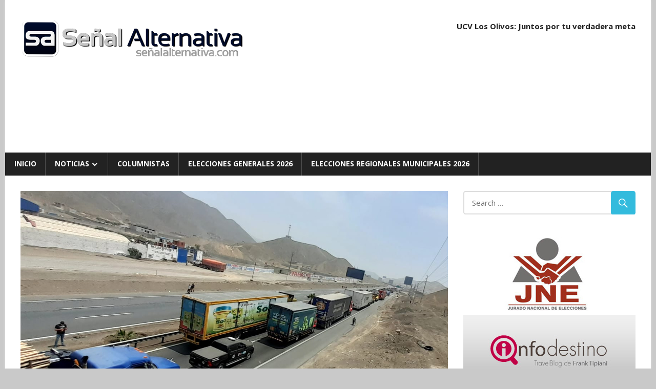

--- FILE ---
content_type: text/html; charset=utf-8
request_url: https://senalalternativa.com/noticias/pucusana-colectiveros-bloquean-panamericana-sur-en-protesta-contra-el-atu-y-sutran.html
body_size: 14443
content:
<!DOCTYPE html>
<html lang="es" amp="" data-amp-auto-lightbox-disable transformed="self;v=1" i-amphtml-layout="" i-amphtml-no-boilerplate="" i-amphtml-binding>

<head><meta charset="UTF-8"><meta name="viewport" content="width=device-width"><link rel="preconnect" href="https://cdn.ampproject.org"><style amp-runtime="" i-amphtml-version="012512221826001">html{overflow-x:hidden!important}html.i-amphtml-fie{height:100%!important;width:100%!important}html:not([amp4ads]),html:not([amp4ads]) body{height:auto!important}html:not([amp4ads]) body{margin:0!important}body{-webkit-text-size-adjust:100%;-moz-text-size-adjust:100%;-ms-text-size-adjust:100%;text-size-adjust:100%}html.i-amphtml-singledoc.i-amphtml-embedded{-ms-touch-action:pan-y pinch-zoom;touch-action:pan-y pinch-zoom}html.i-amphtml-fie>body,html.i-amphtml-singledoc>body{overflow:visible!important}html.i-amphtml-fie:not(.i-amphtml-inabox)>body,html.i-amphtml-singledoc:not(.i-amphtml-inabox)>body{position:relative!important}html.i-amphtml-ios-embed-legacy>body{overflow-x:hidden!important;overflow-y:auto!important;position:absolute!important}html.i-amphtml-ios-embed{overflow-y:auto!important;position:static}#i-amphtml-wrapper{overflow-x:hidden!important;overflow-y:auto!important;position:absolute!important;top:0!important;left:0!important;right:0!important;bottom:0!important;margin:0!important;display:block!important}html.i-amphtml-ios-embed.i-amphtml-ios-overscroll,html.i-amphtml-ios-embed.i-amphtml-ios-overscroll>#i-amphtml-wrapper{-webkit-overflow-scrolling:touch!important}#i-amphtml-wrapper>body{position:relative!important;border-top:1px solid transparent!important}#i-amphtml-wrapper+body{visibility:visible}#i-amphtml-wrapper+body .i-amphtml-lightbox-element,#i-amphtml-wrapper+body[i-amphtml-lightbox]{visibility:hidden}#i-amphtml-wrapper+body[i-amphtml-lightbox] .i-amphtml-lightbox-element{visibility:visible}#i-amphtml-wrapper.i-amphtml-scroll-disabled,.i-amphtml-scroll-disabled{overflow-x:hidden!important;overflow-y:hidden!important}amp-instagram{padding:54px 0px 0px!important;background-color:#fff}amp-iframe iframe{box-sizing:border-box!important}[amp-access][amp-access-hide]{display:none}[subscriptions-dialog],body:not(.i-amphtml-subs-ready) [subscriptions-action],body:not(.i-amphtml-subs-ready) [subscriptions-section]{display:none!important}amp-experiment,amp-live-list>[update]{display:none}amp-list[resizable-children]>.i-amphtml-loading-container.amp-hidden{display:none!important}amp-list [fetch-error],amp-list[load-more] [load-more-button],amp-list[load-more] [load-more-end],amp-list[load-more] [load-more-failed],amp-list[load-more] [load-more-loading]{display:none}amp-list[diffable] div[role=list]{display:block}amp-story-page,amp-story[standalone]{min-height:1px!important;display:block!important;height:100%!important;margin:0!important;padding:0!important;overflow:hidden!important;width:100%!important}amp-story[standalone]{background-color:#000!important;position:relative!important}amp-story-page{background-color:#757575}amp-story .amp-active>div,amp-story .i-amphtml-loader-background{display:none!important}amp-story-page:not(:first-of-type):not([distance]):not([active]){transform:translateY(1000vh)!important}amp-autocomplete{position:relative!important;display:inline-block!important}amp-autocomplete>input,amp-autocomplete>textarea{padding:0.5rem;border:1px solid rgba(0,0,0,.33)}.i-amphtml-autocomplete-results,amp-autocomplete>input,amp-autocomplete>textarea{font-size:1rem;line-height:1.5rem}[amp-fx^=fly-in]{visibility:hidden}amp-script[nodom],amp-script[sandboxed]{position:fixed!important;top:0!important;width:1px!important;height:1px!important;overflow:hidden!important;visibility:hidden}
/*# sourceURL=/css/ampdoc.css*/[hidden]{display:none!important}.i-amphtml-element{display:inline-block}.i-amphtml-blurry-placeholder{transition:opacity 0.3s cubic-bezier(0.0,0.0,0.2,1)!important;pointer-events:none}[layout=nodisplay]:not(.i-amphtml-element){display:none!important}.i-amphtml-layout-fixed,[layout=fixed][width][height]:not(.i-amphtml-layout-fixed){display:inline-block;position:relative}.i-amphtml-layout-responsive,[layout=responsive][width][height]:not(.i-amphtml-layout-responsive),[width][height][heights]:not([layout]):not(.i-amphtml-layout-responsive),[width][height][sizes]:not(img):not([layout]):not(.i-amphtml-layout-responsive){display:block;position:relative}.i-amphtml-layout-intrinsic,[layout=intrinsic][width][height]:not(.i-amphtml-layout-intrinsic){display:inline-block;position:relative;max-width:100%}.i-amphtml-layout-intrinsic .i-amphtml-sizer{max-width:100%}.i-amphtml-intrinsic-sizer{max-width:100%;display:block!important}.i-amphtml-layout-container,.i-amphtml-layout-fixed-height,[layout=container],[layout=fixed-height][height]:not(.i-amphtml-layout-fixed-height){display:block;position:relative}.i-amphtml-layout-fill,.i-amphtml-layout-fill.i-amphtml-notbuilt,[layout=fill]:not(.i-amphtml-layout-fill),body noscript>*{display:block;overflow:hidden!important;position:absolute;top:0;left:0;bottom:0;right:0}body noscript>*{position:absolute!important;width:100%;height:100%;z-index:2}body noscript{display:inline!important}.i-amphtml-layout-flex-item,[layout=flex-item]:not(.i-amphtml-layout-flex-item){display:block;position:relative;-ms-flex:1 1 auto;flex:1 1 auto}.i-amphtml-layout-fluid{position:relative}.i-amphtml-layout-size-defined{overflow:hidden!important}.i-amphtml-layout-awaiting-size{position:absolute!important;top:auto!important;bottom:auto!important}i-amphtml-sizer{display:block!important}@supports (aspect-ratio:1/1){i-amphtml-sizer.i-amphtml-disable-ar{display:none!important}}.i-amphtml-blurry-placeholder,.i-amphtml-fill-content{display:block;height:0;max-height:100%;max-width:100%;min-height:100%;min-width:100%;width:0;margin:auto}.i-amphtml-layout-size-defined .i-amphtml-fill-content{position:absolute;top:0;left:0;bottom:0;right:0}.i-amphtml-replaced-content,.i-amphtml-screen-reader{padding:0!important;border:none!important}.i-amphtml-screen-reader{position:fixed!important;top:0px!important;left:0px!important;width:4px!important;height:4px!important;opacity:0!important;overflow:hidden!important;margin:0!important;display:block!important;visibility:visible!important}.i-amphtml-screen-reader~.i-amphtml-screen-reader{left:8px!important}.i-amphtml-screen-reader~.i-amphtml-screen-reader~.i-amphtml-screen-reader{left:12px!important}.i-amphtml-screen-reader~.i-amphtml-screen-reader~.i-amphtml-screen-reader~.i-amphtml-screen-reader{left:16px!important}.i-amphtml-unresolved{position:relative;overflow:hidden!important}.i-amphtml-select-disabled{-webkit-user-select:none!important;-ms-user-select:none!important;user-select:none!important}.i-amphtml-notbuilt,[layout]:not(.i-amphtml-element),[width][height][heights]:not([layout]):not(.i-amphtml-element),[width][height][sizes]:not(img):not([layout]):not(.i-amphtml-element){position:relative;overflow:hidden!important;color:transparent!important}.i-amphtml-notbuilt:not(.i-amphtml-layout-container)>*,[layout]:not([layout=container]):not(.i-amphtml-element)>*,[width][height][heights]:not([layout]):not(.i-amphtml-element)>*,[width][height][sizes]:not([layout]):not(.i-amphtml-element)>*{display:none}amp-img:not(.i-amphtml-element)[i-amphtml-ssr]>img.i-amphtml-fill-content{display:block}.i-amphtml-notbuilt:not(.i-amphtml-layout-container),[layout]:not([layout=container]):not(.i-amphtml-element),[width][height][heights]:not([layout]):not(.i-amphtml-element),[width][height][sizes]:not(img):not([layout]):not(.i-amphtml-element){color:transparent!important;line-height:0!important}.i-amphtml-ghost{visibility:hidden!important}.i-amphtml-element>[placeholder],[layout]:not(.i-amphtml-element)>[placeholder],[width][height][heights]:not([layout]):not(.i-amphtml-element)>[placeholder],[width][height][sizes]:not([layout]):not(.i-amphtml-element)>[placeholder]{display:block;line-height:normal}.i-amphtml-element>[placeholder].amp-hidden,.i-amphtml-element>[placeholder].hidden{visibility:hidden}.i-amphtml-element:not(.amp-notsupported)>[fallback],.i-amphtml-layout-container>[placeholder].amp-hidden,.i-amphtml-layout-container>[placeholder].hidden{display:none}.i-amphtml-layout-size-defined>[fallback],.i-amphtml-layout-size-defined>[placeholder]{position:absolute!important;top:0!important;left:0!important;right:0!important;bottom:0!important;z-index:1}amp-img[i-amphtml-ssr]:not(.i-amphtml-element)>[placeholder]{z-index:auto}.i-amphtml-notbuilt>[placeholder]{display:block!important}.i-amphtml-hidden-by-media-query{display:none!important}.i-amphtml-element-error{background:red!important;color:#fff!important;position:relative!important}.i-amphtml-element-error:before{content:attr(error-message)}i-amp-scroll-container,i-amphtml-scroll-container{position:absolute;top:0;left:0;right:0;bottom:0;display:block}i-amp-scroll-container.amp-active,i-amphtml-scroll-container.amp-active{overflow:auto;-webkit-overflow-scrolling:touch}.i-amphtml-loading-container{display:block!important;pointer-events:none;z-index:1}.i-amphtml-notbuilt>.i-amphtml-loading-container{display:block!important}.i-amphtml-loading-container.amp-hidden{visibility:hidden}.i-amphtml-element>[overflow]{cursor:pointer;position:relative;z-index:2;visibility:hidden;display:initial;line-height:normal}.i-amphtml-layout-size-defined>[overflow]{position:absolute}.i-amphtml-element>[overflow].amp-visible{visibility:visible}template{display:none!important}.amp-border-box,.amp-border-box *,.amp-border-box :after,.amp-border-box :before{box-sizing:border-box}amp-pixel{display:none!important}amp-analytics,amp-auto-ads,amp-story-auto-ads{position:fixed!important;top:0!important;width:1px!important;height:1px!important;overflow:hidden!important;visibility:hidden}amp-story{visibility:hidden!important}html.i-amphtml-fie>amp-analytics{position:initial!important}[visible-when-invalid]:not(.visible),form [submit-error],form [submit-success],form [submitting]{display:none}amp-accordion{display:block!important}@media (min-width:1px){:where(amp-accordion>section)>:first-child{margin:0;background-color:#efefef;padding-right:20px;border:1px solid #dfdfdf}:where(amp-accordion>section)>:last-child{margin:0}}amp-accordion>section{float:none!important}amp-accordion>section>*{float:none!important;display:block!important;overflow:hidden!important;position:relative!important}amp-accordion,amp-accordion>section{margin:0}amp-accordion:not(.i-amphtml-built)>section>:last-child{display:none!important}amp-accordion:not(.i-amphtml-built)>section[expanded]>:last-child{display:block!important}
/*# sourceURL=/css/ampshared.css*/</style><meta name="robots" content="max-image-preview:large"><meta name="generator" content="WordPress 6.9"><meta name="generator" content="AMP Plugin v2.5.5; mode=standard"><meta name="msapplication-TileImage" content="https://senalalternativa.com/wp-content/uploads/2017/05/cropped-logosa2017-1-270x270.png"><link rel="preconnect" href="https://fonts.gstatic.com/" crossorigin=""><link rel="dns-prefetch" href="//fonts.googleapis.com"><link rel="preload" href="https://senalalternativa.com/wp-content/themes/sa20/css/genericons/Genericons.eot" as="font" crossorigin=""><link rel="preload" href="https://senalalternativa.com/wp-content/themes/sa20/css/genericons/Genericons.woff" as="font" crossorigin=""><link rel="preload" href="https://senalalternativa.com/wp-content/themes/sa20/css/genericons/Genericons.svg#Genericons" as="font" crossorigin=""><link rel="preconnect" href="https://fonts.gstatic.com" crossorigin=""><link rel="dns-prefetch" href="https://fonts.gstatic.com"><script async="" src="https://cdn.ampproject.org/v0.mjs" type="module" crossorigin="anonymous"></script><script async nomodule src="https://cdn.ampproject.org/v0.js" crossorigin="anonymous"></script><script src="https://cdn.ampproject.org/v0/amp-bind-0.1.mjs" async="" custom-element="amp-bind" type="module" crossorigin="anonymous"></script><script async nomodule src="https://cdn.ampproject.org/v0/amp-bind-0.1.js" crossorigin="anonymous" custom-element="amp-bind"></script><script src="https://cdn.ampproject.org/v0/amp-form-0.1.mjs" async="" custom-element="amp-form" type="module" crossorigin="anonymous"></script><script async nomodule src="https://cdn.ampproject.org/v0/amp-form-0.1.js" crossorigin="anonymous" custom-element="amp-form"></script><script src="https://cdn.ampproject.org/v0/amp-mustache-0.2.mjs" async="" custom-template="amp-mustache" type="module" crossorigin="anonymous"></script><script async nomodule src="https://cdn.ampproject.org/v0/amp-mustache-0.2.js" crossorigin="anonymous" custom-template="amp-mustache"></script><script src="https://cdn.ampproject.org/v0/amp-youtube-0.1.mjs" async="" custom-element="amp-youtube" type="module" crossorigin="anonymous"></script><script async nomodule src="https://cdn.ampproject.org/v0/amp-youtube-0.1.js" crossorigin="anonymous" custom-element="amp-youtube"></script><link rel="icon" href="https://senalalternativa.com/wp-content/uploads/2017/05/cropped-logosa2017-1-32x32.png" sizes="32x32"><link rel="icon" href="https://senalalternativa.com/wp-content/uploads/2017/05/cropped-logosa2017-1-192x192.png" sizes="192x192"><link crossorigin="anonymous" rel="stylesheet" id="worldstar-default-fonts-css" href="https://fonts.googleapis.com/css?family=Open+Sans%3A400%2C400italic%2C700%2C700italic%7COswald%3A400%2C400italic%2C700%2C700italic&amp;subset=latin%2Clatin-ext" type="text/css" media="all"><style amp-custom="">amp-img:is([sizes=auto i],[sizes^="auto," i]){contain-intrinsic-size:3000px 1500px}amp-img.amp-wp-enforced-sizes{object-fit:contain}.amp-wp-default-form-message>p{margin:1em 0;padding:.5em}.amp-wp-default-form-message[submit-success]>p.amp-wp-form-redirecting,.amp-wp-default-form-message[submitting]>p{font-style:italic}.amp-wp-default-form-message[submit-success]>p:not(.amp-wp-form-redirecting){background-color:#90ee90;border:1px solid green;color:#000}.amp-wp-default-form-message[submit-error]>p{background-color:#ffb6c1;border:1px solid red;color:#000}.amp-wp-default-form-message[submit-success]>p:empty{display:none}amp-img img,amp-img noscript{image-rendering:inherit;object-fit:inherit;object-position:inherit}:root{--wp-block-synced-color:#7a00df;--wp-block-synced-color--rgb:122,0,223;--wp-bound-block-color:var(--wp-block-synced-color);--wp-editor-canvas-background:#ddd;--wp-admin-theme-color:#007cba;--wp-admin-theme-color--rgb:0,124,186;--wp-admin-theme-color-darker-10:#006ba1;--wp-admin-theme-color-darker-10--rgb:0,107,160.5;--wp-admin-theme-color-darker-20:#005a87;--wp-admin-theme-color-darker-20--rgb:0,90,135;--wp-admin-border-width-focus:2px}@media (min-resolution:192dpi){:root{--wp-admin-border-width-focus:1.5px}}:root{--wp--preset--font-size--normal:16px;--wp--preset--font-size--huge:42px}.screen-reader-text{border:0;clip-path:inset(50%);height:1px;margin:-1px;overflow:hidden;padding:0;position:absolute;width:1px}.screen-reader-text:not(#_#_#_#_#_#_#_){word-wrap:normal}.screen-reader-text:focus{background-color:#ddd;clip-path:none;color:#444;display:block;font-size:1em;height:auto;left:5px;line-height:normal;padding:15px 23px 14px;text-decoration:none;top:5px;width:auto;z-index:100000}html :where(.has-border-color){border-style:solid}html :where([data-amp-original-style*=border-top-color]){border-top-style:solid}html :where([data-amp-original-style*=border-right-color]){border-right-style:solid}html :where([data-amp-original-style*=border-bottom-color]){border-bottom-style:solid}html :where([data-amp-original-style*=border-left-color]){border-left-style:solid}html :where([data-amp-original-style*=border-width]){border-style:solid}html :where([data-amp-original-style*=border-top-width]){border-top-style:solid}html :where([data-amp-original-style*=border-right-width]){border-right-style:solid}html :where([data-amp-original-style*=border-bottom-width]){border-bottom-style:solid}html :where([data-amp-original-style*=border-left-width]){border-left-style:solid}html :where(amp-img[class*=wp-image-]),html :where(amp-anim[class*=wp-image-]){height:auto;max-width:100%}:where(figure){margin:0 0 1em}html :where(.is-position-sticky){--wp-admin--admin-bar--position-offset:var(--wp-admin--admin-bar--height,0px)}@media screen and (max-width:600px){html :where(.is-position-sticky){--wp-admin--admin-bar--position-offset:0px}}.wp-block-image>a,.wp-block-image>figure>a{display:inline-block}.wp-block-image amp-img{box-sizing:border-box;height:auto;max-width:100%;vertical-align:bottom}.wp-block-image[data-amp-original-style*=border-radius] amp-img,.wp-block-image[data-amp-original-style*=border-radius]>a{border-radius:inherit}.wp-block-image :where(figcaption){margin-bottom:1em;margin-top:.5em}.wp-block-image figure{margin:0}@keyframes show-content-image{0%{visibility:hidden}99%{visibility:hidden}to{visibility:visible}}@keyframes turn-on-visibility{0%{opacity:0}to{opacity:1}}@keyframes turn-off-visibility{0%{opacity:1;visibility:visible}99%{opacity:0;visibility:visible}to{opacity:0;visibility:hidden}}@keyframes lightbox-zoom-in{0%{transform:translate(calc(( -100vw + var(--wp--lightbox-scrollbar-width) ) / 2 + var(--wp--lightbox-initial-left-position)),calc(-50vh + var(--wp--lightbox-initial-top-position))) scale(var(--wp--lightbox-scale))}to{transform:translate(-50%,-50%) scale(1)}}@keyframes lightbox-zoom-out{0%{transform:translate(-50%,-50%) scale(1);visibility:visible}99%{visibility:visible}to{transform:translate(calc(( -100vw + var(--wp--lightbox-scrollbar-width) ) / 2 + var(--wp--lightbox-initial-left-position)),calc(-50vh + var(--wp--lightbox-initial-top-position))) scale(var(--wp--lightbox-scale));visibility:hidden}}:root :where(p.has-background){padding:1.25em 2.375em}:where(p.has-text-color:not(.has-link-color)) a{color:inherit}:root{--wp--preset--aspect-ratio--square:1;--wp--preset--aspect-ratio--4-3:4/3;--wp--preset--aspect-ratio--3-4:3/4;--wp--preset--aspect-ratio--3-2:3/2;--wp--preset--aspect-ratio--2-3:2/3;--wp--preset--aspect-ratio--16-9:16/9;--wp--preset--aspect-ratio--9-16:9/16;--wp--preset--color--black:#000;--wp--preset--color--cyan-bluish-gray:#abb8c3;--wp--preset--color--white:#fff;--wp--preset--color--pale-pink:#f78da7;--wp--preset--color--vivid-red:#cf2e2e;--wp--preset--color--luminous-vivid-orange:#ff6900;--wp--preset--color--luminous-vivid-amber:#fcb900;--wp--preset--color--light-green-cyan:#7bdcb5;--wp--preset--color--vivid-green-cyan:#00d084;--wp--preset--color--pale-cyan-blue:#8ed1fc;--wp--preset--color--vivid-cyan-blue:#0693e3;--wp--preset--color--vivid-purple:#9b51e0;--wp--preset--gradient--vivid-cyan-blue-to-vivid-purple:linear-gradient(135deg,#0693e3 0%,#9b51e0 100%);--wp--preset--gradient--light-green-cyan-to-vivid-green-cyan:linear-gradient(135deg,#7adcb4 0%,#00d082 100%);--wp--preset--gradient--luminous-vivid-amber-to-luminous-vivid-orange:linear-gradient(135deg,#fcb900 0%,#ff6900 100%);--wp--preset--gradient--luminous-vivid-orange-to-vivid-red:linear-gradient(135deg,#ff6900 0%,#cf2e2e 100%);--wp--preset--gradient--very-light-gray-to-cyan-bluish-gray:linear-gradient(135deg,#eee 0%,#a9b8c3 100%);--wp--preset--gradient--cool-to-warm-spectrum:linear-gradient(135deg,#4aeadc 0%,#9778d1 20%,#cf2aba 40%,#ee2c82 60%,#fb6962 80%,#fef84c 100%);--wp--preset--gradient--blush-light-purple:linear-gradient(135deg,#ffceec 0%,#9896f0 100%);--wp--preset--gradient--blush-bordeaux:linear-gradient(135deg,#fecda5 0%,#fe2d2d 50%,#6b003e 100%);--wp--preset--gradient--luminous-dusk:linear-gradient(135deg,#ffcb70 0%,#c751c0 50%,#4158d0 100%);--wp--preset--gradient--pale-ocean:linear-gradient(135deg,#fff5cb 0%,#b6e3d4 50%,#33a7b5 100%);--wp--preset--gradient--electric-grass:linear-gradient(135deg,#caf880 0%,#71ce7e 100%);--wp--preset--gradient--midnight:linear-gradient(135deg,#020381 0%,#2874fc 100%);--wp--preset--font-size--small:13px;--wp--preset--font-size--medium:20px;--wp--preset--font-size--large:36px;--wp--preset--font-size--x-large:42px;--wp--preset--spacing--20:.44rem;--wp--preset--spacing--30:.67rem;--wp--preset--spacing--40:1rem;--wp--preset--spacing--50:1.5rem;--wp--preset--spacing--60:2.25rem;--wp--preset--spacing--70:3.38rem;--wp--preset--spacing--80:5.06rem;--wp--preset--shadow--natural:6px 6px 9px rgba(0,0,0,.2);--wp--preset--shadow--deep:12px 12px 50px rgba(0,0,0,.4);--wp--preset--shadow--sharp:6px 6px 0px rgba(0,0,0,.2);--wp--preset--shadow--outlined:6px 6px 0px -3px #fff,6px 6px #000;--wp--preset--shadow--crisp:6px 6px 0px #000}:where(.is-layout-flex){gap:.5em}:where(.is-layout-grid){gap:.5em}:where(.wp-block-columns.is-layout-flex){gap:2em}:where(.wp-block-columns.is-layout-grid){gap:2em}:where(.wp-block-post-template.is-layout-flex){gap:1.25em}:where(.wp-block-post-template.is-layout-grid){gap:1.25em}html{font-family:sans-serif;-webkit-text-size-adjust:100%;-ms-text-size-adjust:100%}body{margin:0}article,aside,figure,footer,header,main,nav,section{display:block}amp-youtube{display:inline-block;vertical-align:baseline}[hidden],template{display:none}a{background-color:transparent}a:active,a:hover{outline:0}h1{margin:.67em 0;font-size:2em}small{font-size:80%}amp-img{border:0}figure{margin:1em 40px}button,input,textarea{margin:0;color:inherit;font:inherit}button{overflow:visible}button{text-transform:none}button,html input[type="button"],input[type="reset"],input[type="submit"]{cursor:pointer;-webkit-appearance:button}button[disabled],html input[disabled]{cursor:default}button::-moz-focus-inner,input::-moz-focus-inner{padding:0;border:0}input{line-height:normal}input[type="checkbox"],input[type="radio"]{box-sizing:border-box;padding:0}input[type="number"]::-webkit-inner-spin-button,input[type="number"]::-webkit-outer-spin-button{height:auto}input[type="search"]{box-sizing:content-box;-webkit-appearance:textfield}input[type="search"]::-webkit-search-cancel-button,input[type="search"]::-webkit-search-decoration{-webkit-appearance:none}textarea{overflow:auto}body,button,input,textarea{color:#222;font-size:15px;font-size:.9375rem;font-family:"Open Sans",Tahoma,Arial;line-height:1.75}h1,h2,h3,h4{clear:both}p{margin-bottom:1.5em}em{font-style:italic}html{box-sizing:border-box}*,*:before,*:after{box-sizing:inherit}body{background:#efefef}ul{margin:0 0 1.5em;padding:0 0 0 1.25em}ul{list-style:disc}li > ul{margin-bottom:0;margin-left:1.5em}amp-img{max-width:100%;height:auto}a{color:#3bd;text-decoration:none}a:link,a:visited{color:#3bd}a:hover,a:focus,a:active{color:#222}a:focus{outline:thin dotted}a:hover,a:active{outline:0}button,input[type="button"],input[type="reset"],input[type="submit"]{padding:.5em 1em;border:none;border-radius:.3em;background:#3bd;color:#fff;text-decoration:none;text-transform:uppercase;font-size:14px;font-size:.875rem;font-family:"Oswald",Tahoma,Arial}button:hover,input[type="button"]:hover,input[type="reset"]:hover,input[type="submit"]:hover{background:#222}button:focus,input[type="button"]:focus,input[type="reset"]:focus,input[type="submit"]:focus,button:active,input[type="button"]:active,input[type="reset"]:active,input[type="submit"]:active{background:#444}input[type="text"],input[type="email"],input[type="url"],input[type="password"],input[type="search"],textarea{padding:.3em .6em;max-width:100%;border:2px solid #ddd;border-radius:.3em;color:#666}input[type="text"]:focus,input[type="email"]:focus,input[type="url"]:focus,input[type="password"]:focus,input[type="search"]:focus,textarea:focus{border:2px solid #ccc;color:#111}textarea{width:100%}.screen-reader-text{overflow:hidden;clip:rect(1px,1px,1px,1px);width:1px;height:1px}.screen-reader-text:not(#_#_#_#_#_#_#_){position:absolute}.screen-reader-text:hover,.screen-reader-text:active,.screen-reader-text:focus{top:5px;left:5px;z-index:100000;display:block;padding:15px 23px 14px;width:auto;height:auto;border-radius:3px;background-color:#f1f1f1;box-shadow:0 0 2px 2px rgba(0,0,0,.6);color:#21759b;text-decoration:none;font-weight:bold;font-size:14px;font-size:.875rem;line-height:normal}.screen-reader-text:hover:not(#_#_#_#_#_#_#_),.screen-reader-text:active:not(#_#_#_#_#_#_#_),.screen-reader-text:focus:not(#_#_#_#_#_#_#_){clip:auto}.clearfix:before,.clearfix:after,.post-navigation .nav-links:before,.post-navigation .nav-links:after{display:table;content:""}.clearfix:after,.post-navigation .nav-links:after{clear:both}.site{margin:0;max-width:100%}.container{margin:0 auto;max-width:1260px}.site-content{padding:2em 2em 0;background:#fff}.content-area{float:left;box-sizing:border-box;padding-right:2em;width:72%}.sidebar{float:right;width:28%}.site-header{background:#fff}.header-main{padding:2em 0}.site-branding{float:left;margin:0;max-width:100%}.site-branding a:link,.site-branding a:visited,.site-branding a:hover{border:none;text-decoration:none}.site-branding .custom-logo{margin:.4em 1em .4em 0;padding:0;max-width:100%;height:auto;border:none;vertical-align:top}.header-widgets{display:inline}.header-widget{float:right;margin:.5em 0 0 1.5em}.header-widget ul{margin:0;padding:0}.header-widget-title{margin:0 0 .5em}.primary-navigation-wrap{background:#222;color:#fff}.main-navigation-menu{position:relative;float:left;margin:0;padding:0;width:100%;border-left:1px solid rgba(255,255,255,.2);list-style-position:outside;list-style-type:none}.main-navigation-menu li{float:left}.main-navigation-menu a{display:block;padding:.75em 1.25em;border-right:1px solid rgba(255,255,255,.2);text-decoration:none;text-transform:uppercase;font-weight:bold;font-size:14px;font-size:.875rem;font-family:"Open Sans",Tahoma,Arial;-webkit-transition:all .2s ease;transition:all .2s ease}.main-navigation-menu > .menu-item-has-children > a:after{display:inline-block;margin:.3em 0 0 .2em;color:#fff;content:"";vertical-align:top;text-decoration:inherit;font-size:16px;font-family:"Genericons";line-height:1;-webkit-font-smoothing:antialiased;-moz-osx-font-smoothing:grayscale}.main-navigation-menu a:link,.main-navigation-menu a:visited{color:#fff;text-decoration:none}.main-navigation-menu a:hover,.main-navigation-menu a:active{background:rgba(255,255,255,.15)}.main-navigation-menu ul{position:absolute;z-index:99;display:none;margin:0;padding:0;background:#3bd;list-style-position:outside;list-style-type:none}.main-navigation-menu ul li{position:relative;float:none}.main-navigation-menu ul a{padding:.75em 1em;min-width:250px;min-width:16rem;border-bottom:1px solid rgba(255,255,255,.1);font-size:13px;font-size:.8125rem;-webkit-transition:none;transition:none}.main-navigation-menu ul li:last-child a{border-bottom:none}.main-navigation-menu ul li a:before{display:inline-block;color:#fff;content:"";vertical-align:middle;font:normal 16px "Genericons";-webkit-font-smoothing:antialiased}.main-navigation-menu ul .menu-item-has-children > a:after{display:inline-block;margin:.3em 0 0 .2em;color:#fff;content:"";vertical-align:top;text-decoration:inherit;font-size:14px;font-family:"Genericons";line-height:1;-webkit-transform:rotate(270deg);transform:rotate(270deg);-webkit-font-smoothing:antialiased;-moz-osx-font-smoothing:grayscale}.main-navigation-menu li ul ul{top:0;left:100%;border-top:none}.main-navigation-menu li.menu-item-has-children:hover > ul{display:block}.widget{margin:0 0 2em 0;color:#333;-ms-word-wrap:break-word;word-wrap:break-word}.widget-header{margin:0 0 1.5em 0;padding-bottom:2px;border-bottom:1px solid #eee}.widget-title{margin:0;padding:.4em 0;border-bottom:1px solid #eee;text-transform:uppercase;font-weight:normal;font-size:15px;font-size:.9375rem;font-family:"Oswald",Tahoma,Arial}.widget ul{margin:0;padding:0 .3em;list-style:circle inside}.widget ul .sub-menu{margin:.5em 0 .5em 1em;padding:0}.widget-title a:link,.widget-title a:visited{color:#222}.widget-title a:hover,.widget-title a:active{color:#222;text-decoration:underline}.search-form{position:relative;display:block;overflow:hidden;margin:0;padding:0;width:100%}.search-form .screen-reader-text{display:none}.search-form .search-field{display:inline-block;box-sizing:border-box;margin:0;padding:.55em 3em .55em 1em;width:100%;-webkit-appearance:none}.search-form .search-submit{position:absolute;top:0;right:0;padding:.6em .75em;border:none;font-size:16px;font-size:1rem;cursor:pointer}.search-form .search-submit .genericon-search{display:inline-block;margin-top:-.1em;color:#fff;content:"";vertical-align:middle;text-decoration:inherit;font-weight:normal;font-style:normal;font-size:24px;font-family:"Genericons";line-height:1;-webkit-font-smoothing:antialiased;-moz-osx-font-smoothing:grayscale}.type-post{margin:0 0 2em;max-width:100%}.entry-title{display:inline;margin:0;padding:0;color:#222;-ms-word-wrap:break-word;word-wrap:break-word;font-weight:normal;font-size:28px;font-size:1.75rem;font-family:"Oswald",Tahoma,Arial}.entry-title a:link,.entry-title a:visited{color:#222;text-decoration:none;-webkit-transition:all .2s ease;transition:all .2s ease}.entry-title a:hover,.entry-title a:active{color:#3bd}.type-post .post-image{position:relative;margin:0 0 .75em}.type-post .post-image .wp-post-image{position:relative;margin:0;vertical-align:top}.entry-content{font-size:16px;font-size:1rem}.entry-meta{margin:.75em 0;padding:.5em;border-top:1px solid #eee;border-bottom:1px solid #eee;color:#aaa;font-size:14px;font-size:.875rem}.entry-meta a:link,.entry-meta a:visited{color:#aaa}.entry-meta a:hover,.entry-meta a:active{color:#666}.entry-meta .meta-date,.entry-meta .meta-author{margin-right:1.5em}.entry-meta span:before{display:inline-block;margin-right:.2em;color:#ccc;vertical-align:middle;font:normal 18px "Genericons";-webkit-font-smoothing:antialiased}.entry-meta .meta-date:before{content:""}.entry-meta .meta-author:before{content:""}.entry-meta .meta-comments:before{content:""}.has-post-thumbnail .entry-categories{position:absolute;display:block;bottom:0;left:0;background:rgba(0,0,0,.5);margin:0;padding:.8em;width:100%;box-sizing:border-box}.entry-categories .meta-category a{display:inline-block;float:left;margin:2px 4px;padding:.2em .6em;border-radius:.3em;background:#3bd;color:#fff;text-decoration:none;font-size:14px;font-size:.875rem}.entry-categories .meta-category a:link,.entry-categories .meta-category a:visited{color:#fff}.entry-categories .meta-category a:hover,.entry-categories .meta-category a:active{background:#222}.entry-tags{clear:both;margin:0 0 1.5em}.entry-tags .meta-tags{font-size:14px;font-size:.875rem}.entry-tags .meta-tags:before,.entry-tags .meta-tags:after{display:table;content:""}.entry-tags .meta-tags:after{clear:both}.entry-tags .meta-tags a{display:inline-block;float:left;margin:0 3px 3px 0;padding:.15em .6em;border:none;border-radius:.3em;background:#3bd;color:#fff;text-decoration:none;font-weight:normal}.entry-tags .meta-tags a:not(#_#_#_#_#_#_#_#_){font-size:12px;font-size:.75rem}.entry-tags .meta-tags a:link,.entry-tags .meta-tags a:visited{color:#fff}.entry-tags .meta-tags a:hover,.entry-tags .meta-tags a:active{background:#222}.post-navigation{margin:1em 0 0;padding:.5em 0;border-top:1px solid #eee;border-bottom:1px solid #eee}.post-navigation .nav-links .nav-previous{float:left}.post-navigation .nav-links .nav-next{float:right}.post-navigation .nav-links .nav-previous a:before{margin-right:3px;content:"«"}.post-navigation .nav-links .nav-next a:after{margin-left:4px;content:"»"}.comment-reply-title{margin:0 0 1.5em 0;padding-bottom:2px;border-bottom:1px solid #eee}.comment-reply-title span{display:block;margin:0;padding:.4em 0;border-bottom:1px solid #eee;text-transform:uppercase;font-weight:normal;font-size:15px;font-size:.9375rem;font-family:"Oswald",Tahoma,Arial}.comment-form{padding:0}.comment-form label{display:inline-block;min-width:150px;font-weight:bold}.comment-form textarea{margin-top:.4em}.comment-reply-title small a{margin-left:1em;text-decoration:underline;font-weight:normal;font-size:14px;font-size:.875rem}.footer-wrap{background:#222}.site-footer{color:#fff;font-size:14px;font-size:.875rem}.site-footer .site-info{float:left;padding:1em 0}.site-footer a:link,.site-footer a:visited{color:#fff;text-decoration:underline}.site-footer a:hover,.site-footer a:active{text-decoration:none}@media only screen and (max-width: 82em){.header-main{padding:2em}.site-footer{padding:0 1.5em}}@media only screen and (max-width: 70em){.has-post-thumbnail .entry-categories{padding:.6em}.entry-categories .meta-category a{padding:.15em .45em;font-size:13px;font-size:.8125rem}}@media only screen and (max-width: 60em){.container{padding-right:1.5em;padding-left:1.5em}.site-content{padding:1.5em 1.5em 0}.header-main{padding:1.5em}.primary-navigation{padding:0}.widget,.type-post{margin:0 0 1.5em}.site-footer .site-info{float:none;text-align:center}.header-widget{display:none}.header-widget:nth-child(1){display:block}.main-navigation-menu li{position:static;float:none}.main-navigation-menu ul{position:static;top:auto;left:auto;display:block}.main-navigation-menu ul a{float:none;width:auto}.main-navigation-menu li ul ul{top:auto;left:auto;margin:0}.main-navigation-menu > .menu-item-has-children > a:after,.main-navigation-menu ul .menu-item-has-children > a:after{display:none}.main-navigation-menu{display:none;float:left;width:100%;border-top:1px solid rgba(255,255,255,.2)}.main-navigation-menu a{display:block;clear:left;padding:.75em 1.25em;border-bottom:1px solid rgba(255,255,255,.2);font-size:14px;font-size:.875rem}.main-navigation-menu li:last-child a{border-bottom:none}.main-navigation-menu ul{float:none;width:100%;border:none}.main-navigation-menu ul a{display:block;padding-left:2em;width:100%}.main-navigation-menu ul li ul a{padding-left:4em}.main-navigation-menu ul li ul li ul a{padding-left:6em}.main-navigation-menu ul li ul li ul li ul a{padding-left:8em}.main-navigation-menu ul li:last-child a{border-bottom:1px solid rgba(255,255,255,.2)}.main-navigation-menu ul ul{border-bottom:1px solid rgba(255,255,255,.2)}}@media only screen and (max-width: 55em){.content-area{float:none;padding:0;width:100%}.sidebar{float:none;padding:0;width:100%}}@media only screen and (max-width: 40em){.site-branding{float:none;margin:0;text-align:center}.header-widgets{display:none}.entry-title{font-size:24px;font-size:1.5rem}}@media only screen and (max-width: 30em){.entry-title{font-size:22px;font-size:1.375rem}}@media only screen and (max-width: 25em){.has-post-thumbnail .entry-categories{padding:.4em}.entry-categories .meta-category a{padding:.1em .3em;font-size:12px;font-size:.75rem}}@media only screen and (max-width: 20em){.entry-title{font-size:20px;font-size:1.25rem}.entry-meta .meta-date,.entry-meta .meta-author,.entry-meta .meta-category{display:block}}.boxed-layout .site{margin:2em auto;max-width:1260px;width:100%;background:#fff;box-shadow:0 0 5px #ddd}.boxed-layout .container{margin:0;max-width:auto}.boxed-layout .main-navigation-menu{border-left:none}.boxed-layout .site-footer{padding:0 1.5em}@media only screen and (max-width: 84em){.boxed-layout .site{margin:0 auto}}@media only screen and (min-width: 82em){.boxed-layout .header-main{padding:2em}}@media only screen and (min-width: 60.001em){.main-navigation-menu:not(#_#_#_#_#_#_#_){display:block}}@font-face{font-family:"Genericons";src:url("https://senalalternativa.com/wp-content/themes/sa20/css/genericons/Genericons.eot");src:url("https://senalalternativa.com/wp-content/themes/sa20/css/genericons/Genericons.eot") format("embedded-opentype");font-weight:normal;font-style:normal;font-display:block}@font-face{font-family:"Genericons";src:url("https://senalalternativa.com/wp-content/themes/sa20/css/genericons/Genericons.woff") format("woff"),url("https://senalalternativa.com/wp-content/themes/sa20/css/genericons/Genericons.ttf") format("truetype"),url("https://senalalternativa.com/wp-content/themes/sa20/css/genericons/Genericons.svg#Genericons") format("svg");font-weight:normal;font-style:normal;font-display:block}@media screen and (-webkit-min-device-pixel-ratio:0){@font-face{font-family:"Genericons";src:url("https://senalalternativa.com/wp-content/themes/sa20/css/genericons/Genericons.svg#Genericons") format("svg");font-display:block}}.genericon-search:before{content:""}.tzwb-clearfix:before,.tzwb-clearfix:after{display:table;content:" "}.tzwb-clearfix:after{clear:both}.tzwb-recent-posts .tzwb-posts-list li{overflow:auto;padding:0;list-style:none}.tzwb-recent-posts .tzwb-posts-list .wp-post-image{float:left;margin:.3em .8em .6em 0;max-width:80px;height:auto}body.custom-background{background-color:#c9c9c9}.amp-wp-224b51a:not(#_#_#_#_#_){display:none}.amp-wp-3e2e7c3:not(#_#_#_#_#_#_#_#_#_#_#_#_#_#_#_#_#_){display:none}

/*# sourceURL=amp-custom.css */</style><link rel="profile" href="http://gmpg.org/xfn/11"><link rel="pingback" href="https://senalalternativa.com/xmlrpc.php"><link rel="alternate" type="application/rss+xml" title="Señal Alternativa » Feed" href="https://senalalternativa.com/feed"><link rel="alternate" type="application/rss+xml" title="Señal Alternativa » Feed de los comentarios" href="https://senalalternativa.com/comments/feed"><link rel="alternate" type="application/rss+xml" title="Señal Alternativa » Comentario Pucusana: Colectiveros bloquean panamericana sur en protesta contra el ATU y SUTRAN del feed" href="https://senalalternativa.com/noticias/pucusana-colectiveros-bloquean-panamericana-sur-en-protesta-contra-el-atu-y-sutran.html/feed"><link rel="alternate" title="oEmbed (JSON)" type="application/json+oembed" href="https://senalalternativa.com/wp-json/oembed/1.0/embed?url=https%3A%2F%2Fsenalalternativa.com%2Fnoticias%2Fpucusana-colectiveros-bloquean-panamericana-sur-en-protesta-contra-el-atu-y-sutran.html"><link rel="alternate" title="oEmbed (XML)" type="text/xml+oembed" href="https://senalalternativa.com/wp-json/oembed/1.0/embed?url=https%3A%2F%2Fsenalalternativa.com%2Fnoticias%2Fpucusana-colectiveros-bloquean-panamericana-sur-en-protesta-contra-el-atu-y-sutran.html&amp;format=xml"><link rel="https://api.w.org/" href="https://senalalternativa.com/wp-json/"><link rel="alternate" title="JSON" type="application/json" href="https://senalalternativa.com/wp-json/wp/v2/posts/38294"><link rel="EditURI" type="application/rsd+xml" title="RSD" href="https://senalalternativa.com/xmlrpc.php?rsd"><link rel="canonical" href="https://senalalternativa.com/noticias/pucusana-colectiveros-bloquean-panamericana-sur-en-protesta-contra-el-atu-y-sutran.html"><link rel="shortlink" href="https://senalalternativa.com/?p=38294"><link rel="apple-touch-icon" href="https://senalalternativa.com/wp-content/uploads/2017/05/cropped-logosa2017-1-180x180.png"><title>Pucusana: Colectiveros bloquean panamericana sur en protesta contra el ATU y SUTRAN – Señal Alternativa</title><script type="application/ld+json">{"@context":"http://schema.org","publisher":{"@type":"Organization","name":"Señal Alternativa","logo":{"@type":"ImageObject","url":"https://senalalternativa.com/wp-content/uploads/2024/08/logosa2024.png"}},"@type":"BlogPosting","mainEntityOfPage":"https://senalalternativa.com/noticias/pucusana-colectiveros-bloquean-panamericana-sur-en-protesta-contra-el-atu-y-sutran.html","headline":"Pucusana: Colectiveros bloquean panamericana sur en protesta contra el ATU y SUTRAN","datePublished":"2020-12-09T14:39:51-05:00","dateModified":"2020-12-09T14:39:51-05:00","author":{"@type":"Person","name":"Oscar Larenas"},"image":"https://senalalternativa.com/wp-content/uploads/2020/12/bandicam-2020-12-09-14-03-53-359.jpg"}</script></head>

<body class="wp-singular post-template-default single single-post postid-38294 single-format-standard custom-background wp-custom-logo wp-theme-sa20 boxed-layout post-layout-columns">

	<div id="page" class="hfeed site">

		<a class="skip-link screen-reader-text" href="#content">Skip to content</a>

		<div id="header-top" class="header-bar-wrap"></div>

		<header id="masthead" class="site-header clearfix" role="banner">

			<div class="header-main container clearfix">

				<div id="logo" class="site-branding clearfix">

					<a href="https://senalalternativa.com/" class="custom-logo-link" rel="home"><amp-img noloading="" width="442" height="77" src="https://senalalternativa.com/wp-content/uploads/2024/08/logosa2024.png" class="custom-logo amp-wp-enforced-sizes i-amphtml-layout-intrinsic i-amphtml-layout-size-defined" alt="Señal Alternativa" data-hero-candidate="" srcset="https://senalalternativa.com/wp-content/uploads/2024/08/logosa2024.png 442w, https://senalalternativa.com/wp-content/uploads/2024/08/logosa2024-300x52.png 300w" sizes="(max-width: 442px) 100vw, 442px" layout="intrinsic" disable-inline-width="" i-amphtml-layout="intrinsic"><i-amphtml-sizer slot="i-amphtml-svc" class="i-amphtml-sizer"><img alt="" aria-hidden="true" class="i-amphtml-intrinsic-sizer" role="presentation" src="[data-uri]"></i-amphtml-sizer><noscript><img width="442" height="77" src="https://senalalternativa.com/wp-content/uploads/2024/08/logosa2024.png" alt="Señal Alternativa" decoding="async" srcset="https://senalalternativa.com/wp-content/uploads/2024/08/logosa2024.png 442w, https://senalalternativa.com/wp-content/uploads/2024/08/logosa2024-300x52.png 300w" sizes="(max-width: 442px) 100vw, 442px"></noscript></amp-img></a>					
				</div>

				<div class="header-widgets clearfix">

					<aside id="custom_html-3" class="widget_text header-widget widget_custom_html"><h4 class="header-widget-title">UCV Los Olivos: Juntos por tu verdadera meta</h4><div class="textwidget custom-html-widget"><amp-youtube layout="responsive" width="300" height="169" data-videoid="odD4dn_fWww" data-param-si="PZMdcCxPJFmo2hGu" data-param-controls="0;rel=0" title="YouTube video player" class="i-amphtml-layout-responsive i-amphtml-layout-size-defined" i-amphtml-layout="responsive"><i-amphtml-sizer slot="i-amphtml-svc" style="display:block;padding-top:56.3333%"></i-amphtml-sizer><a placeholder="" href="https://www.youtube.com/watch?v=odD4dn_fWww"><amp-img src="https://i.ytimg.com/vi/odD4dn_fWww/hqdefault.jpg" layout="fill" object-fit="cover" alt="YouTube video player" class="amp-wp-enforced-sizes i-amphtml-layout-fill i-amphtml-layout-size-defined" data-hero-candidate="" i-amphtml-layout="fill"><noscript><img src="https://i.ytimg.com/vi/odD4dn_fWww/hqdefault.jpg" alt="YouTube video player"></noscript></amp-img></a></amp-youtube></div></aside>
				</div>


			</div>

			<div id="main-navigation-wrap" class="primary-navigation-wrap">

				<nav id="main-navigation" class="primary-navigation navigation container clearfix" role="navigation">
					<ul id="menu-menuprincipal" class="main-navigation-menu"><li id="menu-item-4" class="menu-item menu-item-type-custom menu-item-object-custom menu-item-home current-post-parent menu-item-4"><a href="https://senalalternativa.com/">Inicio</a></li>
<li id="menu-item-6" class="menu-item menu-item-type-taxonomy menu-item-object-category current-post-ancestor current-menu-parent current-post-parent menu-item-has-children menu-item-6"><a href="https://senalalternativa.com/category/noticias">Noticias</a>
<ul class="sub-menu">
	<li id="menu-item-12" class="menu-item menu-item-type-taxonomy menu-item-object-category menu-item-12"><a href="https://senalalternativa.com/category/politica">Política</a></li>
	<li id="menu-item-10" class="menu-item menu-item-type-taxonomy menu-item-object-category current-post-ancestor current-menu-parent current-post-parent menu-item-10"><a href="https://senalalternativa.com/category/locales">Locales</a></li>
	<li id="menu-item-13" class="menu-item menu-item-type-taxonomy menu-item-object-category menu-item-13"><a href="https://senalalternativa.com/category/regionales">Regionales</a></li>
	<li id="menu-item-71" class="menu-item menu-item-type-taxonomy menu-item-object-category menu-item-71"><a href="https://senalalternativa.com/category/economia">Economía</a></li>
	<li id="menu-item-8" class="menu-item menu-item-type-taxonomy menu-item-object-category menu-item-8"><a href="https://senalalternativa.com/category/espectaculos">Espectáculos</a></li>
	<li id="menu-item-9" class="menu-item menu-item-type-taxonomy menu-item-object-category menu-item-9"><a href="https://senalalternativa.com/category/internacional">Internacional</a></li>
	<li id="menu-item-11" class="menu-item menu-item-type-taxonomy menu-item-object-category menu-item-11"><a href="https://senalalternativa.com/category/miscelanea">Miscelánea</a></li>
	<li id="menu-item-7" class="menu-item menu-item-type-taxonomy menu-item-object-category menu-item-7"><a href="https://senalalternativa.com/category/deportes">Deportes</a></li>
	<li id="menu-item-105" class="menu-item menu-item-type-taxonomy menu-item-object-category menu-item-105"><a href="https://senalalternativa.com/category/judiciales">Judiciales</a></li>
	<li id="menu-item-106" class="menu-item menu-item-type-taxonomy menu-item-object-category menu-item-106"><a href="https://senalalternativa.com/category/policiales">Policiales</a></li>
</ul>
</li>
<li id="menu-item-70" class="menu-item menu-item-type-taxonomy menu-item-object-category menu-item-70"><a href="https://senalalternativa.com/category/columnistas">Columnistas</a></li>
<li id="menu-item-68770" class="menu-item menu-item-type-taxonomy menu-item-object-category menu-item-68770"><a href="https://senalalternativa.com/category/elecciones_generales_2026">Elecciones Generales 2026</a></li>
<li id="menu-item-68771" class="menu-item menu-item-type-taxonomy menu-item-object-category menu-item-68771"><a href="https://senalalternativa.com/category/elecciones_regionales_municipales_2026">Elecciones Regionales Municipales 2026</a></li>
</ul>				</nav>

			</div>

		</header>

		
		
		<div id="content" class="site-content container clearfix">

	<section id="primary" class="content-area">
		<main id="main" class="site-main" role="main">
				
		
<article id="post-38294" class="post-38294 post type-post status-publish format-standard has-post-thumbnail hentry category-locales category-noticias tag-atu tag-colectiveros-bloquean-panamericana-sur tag-formalizacion-de-servicios-de-colectiveros-y-taxistas tag-pucusana tag-sutran">

	<div class="post-image">

		<amp-img width="834" height="474" src="https://senalalternativa.com/wp-content/uploads/2020/12/bandicam-2020-12-09-14-03-53-359.jpg" class="attachment-post-thumbnail size-post-thumbnail wp-post-image amp-wp-enforced-sizes i-amphtml-layout-intrinsic i-amphtml-layout-size-defined" alt="" srcset="https://senalalternativa.com/wp-content/uploads/2020/12/bandicam-2020-12-09-14-03-53-359.jpg 834w, https://senalalternativa.com/wp-content/uploads/2020/12/bandicam-2020-12-09-14-03-53-359-300x171.jpg 300w, https://senalalternativa.com/wp-content/uploads/2020/12/bandicam-2020-12-09-14-03-53-359-768x436.jpg 768w, https://senalalternativa.com/wp-content/uploads/2020/12/bandicam-2020-12-09-14-03-53-359-420x240.jpg 420w" sizes="(max-width: 834px) 100vw, 834px" data-hero-candidate="" layout="intrinsic" disable-inline-width="" data-hero i-amphtml-ssr i-amphtml-layout="intrinsic"><i-amphtml-sizer slot="i-amphtml-svc" class="i-amphtml-sizer"><img alt="" aria-hidden="true" class="i-amphtml-intrinsic-sizer" role="presentation" src="[data-uri]"></i-amphtml-sizer><img class="i-amphtml-fill-content i-amphtml-replaced-content" decoding="async" fetchpriority="high" alt="" src="https://senalalternativa.com/wp-content/uploads/2020/12/bandicam-2020-12-09-14-03-53-359.jpg" srcset="https://senalalternativa.com/wp-content/uploads/2020/12/bandicam-2020-12-09-14-03-53-359.jpg 834w, https://senalalternativa.com/wp-content/uploads/2020/12/bandicam-2020-12-09-14-03-53-359-300x171.jpg 300w, https://senalalternativa.com/wp-content/uploads/2020/12/bandicam-2020-12-09-14-03-53-359-768x436.jpg 768w, https://senalalternativa.com/wp-content/uploads/2020/12/bandicam-2020-12-09-14-03-53-359-420x240.jpg 420w" sizes="(max-width: 834px) 100vw, 834px"></amp-img>
		
		<div class="entry-categories clearfix">

			<span class="meta-category">
				<a href="https://senalalternativa.com/category/locales" rel="category tag">Locales</a> <a href="https://senalalternativa.com/category/noticias" rel="category tag">Noticias</a>			</span>

		</div>

	
	</div>

	<header class="entry-header">

		<h1 class="entry-title">Pucusana: Colectiveros bloquean panamericana sur en protesta contra el ATU y SUTRAN</h1>
		<div class="entry-meta"><span class="meta-date"><a href="https://senalalternativa.com/noticias/pucusana-colectiveros-bloquean-panamericana-sur-en-protesta-contra-el-atu-y-sutran.html" title="2:39 pm" rel="bookmark"><time class="entry-date published updated" datetime="2020-12-09T14:39:51-05:00">9 diciembre, 2020</time></a></span><span class="meta-author"> <span class="author vcard"><a class="url fn n" href="https://senalalternativa.com/author/prensa2" title="View all posts by Oscar Larenas" rel="author">Oscar Larenas</a></span></span><span class="meta-comments"> <a href="https://senalalternativa.com/noticias/pucusana-colectiveros-bloquean-panamericana-sur-en-protesta-contra-el-atu-y-sutran.html#respond">0</a></span></div>
	</header>

	<div class="entry-content clearfix">

		
<p><em>Exigen su formalización</em></p>



<p>A medida mañana, un grupo de colectiveros y taxistas que recorren la panamericana sur uniendo los diversos distritos de esa parte de Lima, bloquearon la panamericana sur exigiendo ser atendidos en su pedido de formalización de los servicios que brindan.</p>



<figure class="wp-block-image size-large"><amp-img width="834" height="474" src="https://senalalternativa.com/wp-content/uploads/2020/12/bandicam-2020-12-09-14-04-15-518.jpg" alt="" class="wp-image-38296 amp-wp-enforced-sizes i-amphtml-layout-intrinsic i-amphtml-layout-size-defined" srcset="https://senalalternativa.com/wp-content/uploads/2020/12/bandicam-2020-12-09-14-04-15-518.jpg 834w, https://senalalternativa.com/wp-content/uploads/2020/12/bandicam-2020-12-09-14-04-15-518-300x171.jpg 300w, https://senalalternativa.com/wp-content/uploads/2020/12/bandicam-2020-12-09-14-04-15-518-768x436.jpg 768w, https://senalalternativa.com/wp-content/uploads/2020/12/bandicam-2020-12-09-14-04-15-518-420x240.jpg 420w" sizes="(max-width: 834px) 100vw, 834px" layout="intrinsic" disable-inline-width="" i-amphtml-layout="intrinsic"><i-amphtml-sizer slot="i-amphtml-svc" class="i-amphtml-sizer"><img alt="" aria-hidden="true" class="i-amphtml-intrinsic-sizer" role="presentation" src="[data-uri]"></i-amphtml-sizer><noscript><img decoding="async" width="834" height="474" src="https://senalalternativa.com/wp-content/uploads/2020/12/bandicam-2020-12-09-14-04-15-518.jpg" alt="" srcset="https://senalalternativa.com/wp-content/uploads/2020/12/bandicam-2020-12-09-14-04-15-518.jpg 834w, https://senalalternativa.com/wp-content/uploads/2020/12/bandicam-2020-12-09-14-04-15-518-300x171.jpg 300w, https://senalalternativa.com/wp-content/uploads/2020/12/bandicam-2020-12-09-14-04-15-518-768x436.jpg 768w, https://senalalternativa.com/wp-content/uploads/2020/12/bandicam-2020-12-09-14-04-15-518-420x240.jpg 420w" sizes="(max-width: 834px) 100vw, 834px"></noscript></amp-img></figure>



<p>Denuncian que las autoridades de la ATU y la misma SUTRAN cometen una serie de abusos con la aplicación de multas que resultan impagables. De otro lado, en el Congreso de la República se viene promoviendo un proyecto de ley que formalice las actividades que desarrollan los colectiveros y taxistas en Lima metropolitana.</p>



<p>Escribe: Alfonso Carrera – corresponsal</p>

		
	</div>

	<footer class="entry-footer">

		
		<div class="entry-tags clearfix">

			<span class="meta-tags">
				<a href="https://senalalternativa.com/tag/atu" rel="tag">ATU</a><a href="https://senalalternativa.com/tag/colectiveros-bloquean-panamericana-sur" rel="tag">colectiveros bloquean panamericana sur</a><a href="https://senalalternativa.com/tag/formalizacion-de-servicios-de-colectiveros-y-taxistas" rel="tag">Formalización de servicios de colectiveros y taxistas</a><a href="https://senalalternativa.com/tag/pucusana" rel="tag">Pucusana</a><a href="https://senalalternativa.com/tag/sutran" rel="tag">SUTRAN</a>			</span>

		</div>

			
	<nav class="navigation post-navigation" aria-label="Entradas">
		<h2 class="screen-reader-text">Navegación de entradas</h2>
		<div class="nav-links"><div class="nav-previous"><a href="https://senalalternativa.com/noticias/general-pnp-presento-accion-de-amparo-contra-francisco-sagasti-y-ruben-vargas.html" rel="prev"><span class="screen-reader-text">Previous Post:</span>General PNP presentó acción de amparo contra Francisco Sagasti y Rubén Vargas</a></div><div class="nav-next"><a href="https://senalalternativa.com/noticias/essalud-odontologos-recomiendan-habitos-para-prevenir-enfermedades-incluida-la-covid-19.html" rel="next"><span class="screen-reader-text">Next Post:</span>EsSalud: Odontólogos recomiendan hábitos para prevenir enfermedades, incluida la Covid-19</a></div></div>
	</nav>
	</footer>

</article>

<div id="comments" class="comments-area">

	
	
	
		<div id="respond" class="comment-respond">
		<h3 id="reply-title" class="comment-reply-title"><span>Leave a Reply</span> <small><a rel="nofollow" id="cancel-comment-reply-link" href="/noticias/pucusana-colectiveros-bloquean-panamericana-sur-en-protesta-contra-el-atu-y-sutran.html#respond" hidden data-amp-bind-hidden="ampCommentThreading.commentParent == &quot;0&quot;" on="tap:AMP.setState({ampCommentThreading: {&quot;replyTo&quot;:&quot;&quot;,&quot;commentParent&quot;:&quot;0&quot;}})" i-amphtml-binding>Cancelar la respuesta</a></small></h3><form method="post" id="commentform" class="comment-form" target="_top" action-xhr="https://senalalternativa.com/wp-comments-post.php?_wp_amp_action_xhr_converted=1" on="submit-success:commentform.clear,AMP.setState({ampCommentThreading: {&quot;replyTo&quot;:&quot;&quot;,&quot;commentParent&quot;:&quot;0&quot;}})"><amp-state id="ampCommentThreading" class="i-amphtml-layout-container" i-amphtml-layout="container"><script type="application/json">{"replyTo":"","commentParent":"0"}</script></amp-state><p class="comment-notes"><span id="email-notes">Tu dirección de correo electrónico no será publicada.</span> <span class="required-field-message">Los campos obligatorios están marcados con <span class="required">*</span></span></p><p class="comment-form-comment"><label for="comment">Comentario <span class="required">*</span></label> <textarea id="comment" name="comment" cols="45" rows="8" maxlength="65525" required></textarea></p><p class="comment-form-author"><label for="author">Nombre <span class="required">*</span></label> <input id="author" name="author" type="text" value="" size="30" maxlength="245" autocomplete="name" required></p>
<p class="comment-form-email"><label for="email">Correo electrónico <span class="required">*</span></label> <input id="email" name="email" type="email" value="" size="30" maxlength="100" aria-describedby="email-notes" autocomplete="email" required></p>
<p class="comment-form-url"><label for="url">Web</label> <input id="url" name="url" type="url" value="" size="30" maxlength="200" autocomplete="url"></p>
<p class="form-submit"><input name="submit" type="submit" id="submit" class="submit" value="Publicar el comentario"> <input type="hidden" name="comment_post_ID" value="38294" id="comment_post_ID">
<input type="hidden" name="comment_parent" id="comment_parent" value="0" data-amp-bind-value="ampCommentThreading.commentParent" i-amphtml-binding>
</p><p data-amp-original-style="display: none;" class="amp-wp-224b51a"><input type="hidden" id="akismet_comment_nonce" name="akismet_comment_nonce" value="9c70ecc50b"></p><p class="akismet-fields-container amp-wp-3e2e7c3" data-prefix="ak_" data-amp-original-style="display: none !important;"><label>Δ<textarea name="ak_hp_textarea" cols="45" rows="8" maxlength="100"></textarea></label></p><div class="amp-wp-default-form-message" submit-error=""><template type="amp-mustache"><p class="{{#redirecting}}amp-wp-form-redirecting{{/redirecting}}">{{#message}}{{{message}}}{{/message}}{{^message}}Tu envío ha fallado. <small>El servidor respondió con {{status_text}} (código {{status_code}}). Por favor, contacta con el desarrollador del procesador de este formulario para mejorar este mensaje. <a href="https://amp-wp.org/?p=5463" target="_blank" rel="nofollow noreferrer noopener">Más información</a></small>{{/message}}</p></template></div><div class="amp-wp-default-form-message" submit-success=""><template type="amp-mustache"><p class="{{#redirecting}}amp-wp-form-redirecting{{/redirecting}}">{{#message}}{{{message}}}{{/message}}{{^message}}Parece que tu envío funcionó correctamente. <small>Aunque el servidor ha respondido correctamente es posible que no se haya procesado el envío. Por favor, contacta con el desarrollador del procesador de este formulario para mejorar este mensaje. <a href="https://amp-wp.org/?p=5463" target="_blank" rel="nofollow noreferrer noopener">Más información</a></small>{{/message}}</p></template></div><div class="amp-wp-default-form-message" submitting=""><template type="amp-mustache"><p>Enviando…</p></template></div></form>	</div>
	
</div>
		
		</main>
	</section>
	
		<section id="secondary" class="sidebar widget-area clearfix" role="complementary">

		<aside id="search-2" class="widget widget_search clearfix">
<form role="search" method="get" class="search-form" action="https://senalalternativa.com/" target="_top">
	<label>
		<span class="screen-reader-text">Search for:</span>
		<input type="search" class="search-field" placeholder="Search …" value="" name="s" title="Search for:">
	</label>
	<button type="submit" class="search-submit">
		<span class="genericon-search"></span>
		<span class="screen-reader-text">Search</span>
	</button>
</form>
</aside><aside id="text-3" class="widget widget_text clearfix">			<div class="textwidget"><p><a href="https://www.jne.gob.pe" target="_blank" rel="noopener"><amp-img src="http://senalalternativa.com/uploadb/jne.jpg" alt="" width="336" height="144" class="amp-wp-enforced-sizes i-amphtml-layout-intrinsic i-amphtml-layout-size-defined" layout="intrinsic" i-amphtml-layout="intrinsic"><i-amphtml-sizer slot="i-amphtml-svc" class="i-amphtml-sizer"><img alt="" aria-hidden="true" class="i-amphtml-intrinsic-sizer" role="presentation" src="[data-uri]"></i-amphtml-sizer><noscript><img decoding="async" src="http://senalalternativa.com/uploadb/jne.jpg" alt="" width="336" height="144"></noscript></amp-img></a><br>
<a href="https://infodestino.com" target="_blank" rel="noopener"><amp-img src="http://senalalternativa.com/uploadb/infodestino.jpg" alt="" width="336" height="144" class="amp-wp-enforced-sizes i-amphtml-layout-intrinsic i-amphtml-layout-size-defined" layout="intrinsic" i-amphtml-layout="intrinsic"><i-amphtml-sizer slot="i-amphtml-svc" class="i-amphtml-sizer"><img alt="" aria-hidden="true" class="i-amphtml-intrinsic-sizer" role="presentation" src="[data-uri]"></i-amphtml-sizer><noscript><img decoding="async" src="http://senalalternativa.com/uploadb/infodestino.jpg" alt="" width="336" height="144"></noscript></amp-img></a><br>
<a href="https://www.mef.gob.pe" target="_blank" rel="noopener"><amp-img src="http://senalalternativa.com/uploadb/mef.jpg" alt="" width="336" height="61" class="amp-wp-enforced-sizes i-amphtml-layout-intrinsic i-amphtml-layout-size-defined" layout="intrinsic" i-amphtml-layout="intrinsic"><i-amphtml-sizer slot="i-amphtml-svc" class="i-amphtml-sizer"><img alt="" aria-hidden="true" class="i-amphtml-intrinsic-sizer" role="presentation" src="[data-uri]"></i-amphtml-sizer><noscript><img decoding="async" src="http://senalalternativa.com/uploadb/mef.jpg" alt="" width="336" height="61"></noscript></amp-img></a><br>
<a href="http://www.contraloria.gob.pe" target="_blank" rel="noopener"><amp-img src="http://senalalternativa.com/uploadb/contraloria.jpg" alt="" width="336" height="61" class="amp-wp-enforced-sizes i-amphtml-layout-intrinsic i-amphtml-layout-size-defined" layout="intrinsic" i-amphtml-layout="intrinsic"><i-amphtml-sizer slot="i-amphtml-svc" class="i-amphtml-sizer"><img alt="" aria-hidden="true" class="i-amphtml-intrinsic-sizer" role="presentation" src="[data-uri]"></i-amphtml-sizer><noscript><img decoding="async" src="http://senalalternativa.com/uploadb/contraloria.jpg" alt="" width="336" height="61"></noscript></amp-img></a><br>
<a href="https://www.pj.gob.pe" target="_blank" rel="noopener"><amp-img src="http://senalalternativa.com/uploadb/poderjudicial.jpg" alt="" width="336" height="61" class="amp-wp-enforced-sizes i-amphtml-layout-intrinsic i-amphtml-layout-size-defined" layout="intrinsic" i-amphtml-layout="intrinsic"><i-amphtml-sizer slot="i-amphtml-svc" class="i-amphtml-sizer"><img alt="" aria-hidden="true" class="i-amphtml-intrinsic-sizer" role="presentation" src="[data-uri]"></i-amphtml-sizer><noscript><img decoding="async" src="http://senalalternativa.com/uploadb/poderjudicial.jpg" alt="" width="336" height="61"></noscript></amp-img></a><br>
<a href="https://www.mininter.gob.pe" target="_blank" rel="noopener"><amp-img src="http://senalalternativa.com/uploadb/ministerriointerior.jpg" alt="" width="336" height="61" class="amp-wp-enforced-sizes i-amphtml-layout-intrinsic i-amphtml-layout-size-defined" layout="intrinsic" i-amphtml-layout="intrinsic"><i-amphtml-sizer slot="i-amphtml-svc" class="i-amphtml-sizer"><img alt="" aria-hidden="true" class="i-amphtml-intrinsic-sizer" role="presentation" src="[data-uri]"></i-amphtml-sizer><noscript><img decoding="async" src="http://senalalternativa.com/uploadb/ministerriointerior.jpg" alt="" width="336" height="61"></noscript></amp-img></a><br>
<a href="http://www.congreso.gob.pe" target="_blank" rel="noopener"><amp-img src="http://senalalternativa.com/uploadb/congreso.jpg" alt="" width="336" height="94" class="amp-wp-enforced-sizes i-amphtml-layout-intrinsic i-amphtml-layout-size-defined" layout="intrinsic" i-amphtml-layout="intrinsic"><i-amphtml-sizer slot="i-amphtml-svc" class="i-amphtml-sizer"><img alt="" aria-hidden="true" class="i-amphtml-intrinsic-sizer" role="presentation" src="[data-uri]"></i-amphtml-sizer><noscript><img decoding="async" src="http://senalalternativa.com/uploadb/congreso.jpg" alt="" width="336" height="94"></noscript></amp-img></a><br>
<a href="http://diariooficial.elperuano.pe/normas" target="_blank" rel="noopener"><amp-img src="http://senalalternativa.com/uploadb/normaslegales.jpg" alt="" width="336" height="112" class="amp-wp-enforced-sizes i-amphtml-layout-intrinsic i-amphtml-layout-size-defined" layout="intrinsic" i-amphtml-layout="intrinsic"><i-amphtml-sizer slot="i-amphtml-svc" class="i-amphtml-sizer"><img alt="" aria-hidden="true" class="i-amphtml-intrinsic-sizer" role="presentation" src="[data-uri]"></i-amphtml-sizer><noscript><img decoding="async" src="http://senalalternativa.com/uploadb/normaslegales.jpg" alt="" width="336" height="112"></noscript></amp-img></a><br>
<a href="http://www.promperu.gob.pe" target="_blank" rel="noopener"><amp-img src="http://senalalternativa.com/uploadb/promperu.jpg" alt="" width="336" height="187" class="amp-wp-enforced-sizes i-amphtml-layout-intrinsic i-amphtml-layout-size-defined" layout="intrinsic" i-amphtml-layout="intrinsic"><i-amphtml-sizer slot="i-amphtml-svc" class="i-amphtml-sizer"><img alt="" aria-hidden="true" class="i-amphtml-intrinsic-sizer" role="presentation" src="[data-uri]"></i-amphtml-sizer><noscript><img decoding="async" src="http://senalalternativa.com/uploadb/promperu.jpg" alt="" width="336" height="187"></noscript></amp-img></a></p>
</div>
		</aside><aside id="tzwb-recent-posts-2" class="widget tzwb-recent-posts clearfix"><div class="widget-header"><h3 class="widget-title">Temas recientes</h3></div>
		<div class="tzwb-content tzwb-clearfix">

			<ul class="tzwb-posts-list">
				
					<li class="tzwb-has-thumbnail">
						<a href="https://senalalternativa.com/noticias/mml-alcalde-de-lima-expresa-profundo-pesar-por-fallecimiento-de-dos-trabajadores-de-limpieza-de-emape.html" title="MML: alcalde de Lima expresa profundo pesar por fallecimiento de dos trabajadores de limpieza de EMAPE.">
							<amp-img width="834" height="474" src="https://senalalternativa.com/wp-content/uploads/2026/01/Panamericana-Sur.jpg" class="attachment-tzwb-thumbnail size-tzwb-thumbnail wp-post-image amp-wp-enforced-sizes i-amphtml-layout-intrinsic i-amphtml-layout-size-defined" alt="" srcset="https://senalalternativa.com/wp-content/uploads/2026/01/Panamericana-Sur.jpg 834w, https://senalalternativa.com/wp-content/uploads/2026/01/Panamericana-Sur-300x171.jpg 300w, https://senalalternativa.com/wp-content/uploads/2026/01/Panamericana-Sur-768x436.jpg 768w, https://senalalternativa.com/wp-content/uploads/2026/01/Panamericana-Sur-420x240.jpg 420w" sizes="(max-width: 834px) 100vw, 834px" layout="intrinsic" disable-inline-width="" i-amphtml-layout="intrinsic"><i-amphtml-sizer slot="i-amphtml-svc" class="i-amphtml-sizer"><img alt="" aria-hidden="true" class="i-amphtml-intrinsic-sizer" role="presentation" src="[data-uri]"></i-amphtml-sizer><noscript><img width="834" height="474" src="https://senalalternativa.com/wp-content/uploads/2026/01/Panamericana-Sur.jpg" alt="" decoding="async" srcset="https://senalalternativa.com/wp-content/uploads/2026/01/Panamericana-Sur.jpg 834w, https://senalalternativa.com/wp-content/uploads/2026/01/Panamericana-Sur-300x171.jpg 300w, https://senalalternativa.com/wp-content/uploads/2026/01/Panamericana-Sur-768x436.jpg 768w, https://senalalternativa.com/wp-content/uploads/2026/01/Panamericana-Sur-420x240.jpg 420w" sizes="(max-width: 834px) 100vw, 834px"></noscript></amp-img>						</a>

				
					<a href="https://senalalternativa.com/noticias/mml-alcalde-de-lima-expresa-profundo-pesar-por-fallecimiento-de-dos-trabajadores-de-limpieza-de-emape.html" title="MML: alcalde de Lima expresa profundo pesar por fallecimiento de dos trabajadores de limpieza de EMAPE.">
						MML: alcalde de Lima expresa profundo pesar por fallecimiento de dos trabajadores de limpieza de EMAPE.					</a>

				
					</li><li class="tzwb-has-thumbnail">
						<a href="https://senalalternativa.com/noticias/mml-evalua-financiar-camaras-de-video-a-instalarse-en-unidades-de-transporte-urbano.html" title="MML: evalúa financiar cámaras de video a instalarse en unidades de transporte urbano.">
							<amp-img width="834" height="474" src="https://senalalternativa.com/wp-content/uploads/2026/01/MML-01-1.jpg" class="attachment-tzwb-thumbnail size-tzwb-thumbnail wp-post-image amp-wp-enforced-sizes i-amphtml-layout-intrinsic i-amphtml-layout-size-defined" alt="" srcset="https://senalalternativa.com/wp-content/uploads/2026/01/MML-01-1.jpg 834w, https://senalalternativa.com/wp-content/uploads/2026/01/MML-01-1-300x171.jpg 300w, https://senalalternativa.com/wp-content/uploads/2026/01/MML-01-1-768x436.jpg 768w, https://senalalternativa.com/wp-content/uploads/2026/01/MML-01-1-420x240.jpg 420w" sizes="(max-width: 834px) 100vw, 834px" layout="intrinsic" disable-inline-width="" i-amphtml-layout="intrinsic"><i-amphtml-sizer slot="i-amphtml-svc" class="i-amphtml-sizer"><img alt="" aria-hidden="true" class="i-amphtml-intrinsic-sizer" role="presentation" src="[data-uri]"></i-amphtml-sizer><noscript><img width="834" height="474" src="https://senalalternativa.com/wp-content/uploads/2026/01/MML-01-1.jpg" alt="" decoding="async" srcset="https://senalalternativa.com/wp-content/uploads/2026/01/MML-01-1.jpg 834w, https://senalalternativa.com/wp-content/uploads/2026/01/MML-01-1-300x171.jpg 300w, https://senalalternativa.com/wp-content/uploads/2026/01/MML-01-1-768x436.jpg 768w, https://senalalternativa.com/wp-content/uploads/2026/01/MML-01-1-420x240.jpg 420w" sizes="(max-width: 834px) 100vw, 834px"></noscript></amp-img>						</a>

				
					<a href="https://senalalternativa.com/noticias/mml-evalua-financiar-camaras-de-video-a-instalarse-en-unidades-de-transporte-urbano.html" title="MML: evalúa financiar cámaras de video a instalarse en unidades de transporte urbano.">
						MML: evalúa financiar cámaras de video a instalarse en unidades de transporte urbano.					</a>

							</li></ul>

		</div>

		</aside>
	</section>
	

	</div>

	
	<div id="footer" class="footer-wrap">

		<footer id="colophon" class="site-footer container clearfix" role="contentinfo">

			
			<div id="footer-text" class="site-info">
				
	<span class="credit-link">
		Powered by <a href="http://wordpress.org" title="WordPress">WordPress</a> and <a href="https://themezee.com/themes/worldstar/" title="WorldStar WordPress Theme">WorldStar</a>.	</span>

				</div>

		</footer>

	</div>

</div>





</body></html>
